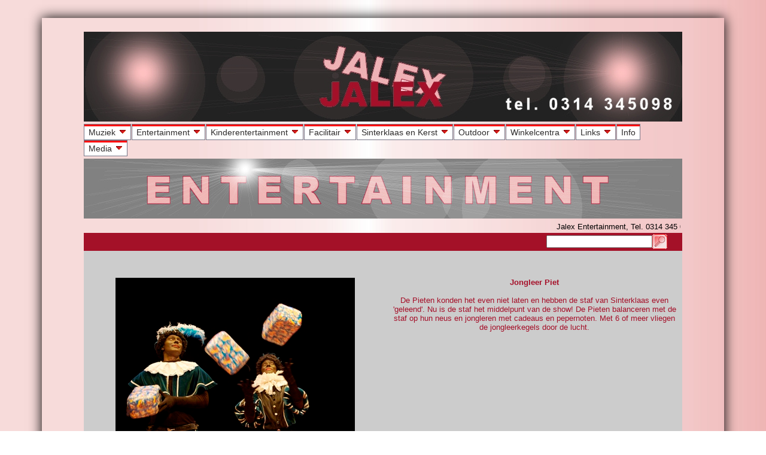

--- FILE ---
content_type: text/html; charset=UTF-8
request_url: https://www.jalex-entertainment.nl/details2.php?ItemID=218&CategoryID=66&type=Sinterklaas&artiest=Jongleer_Piet
body_size: 3372
content:
<!DOCTYPE html PUBLIC "-//W3C//DTD XHTML 1.0 Transitional//EN" "http://www.w3.org/TR/xhtml1/DTD/xhtml1-transitional.dtd">
<html xmlns="http://www.w3.org/1999/xhtml">

<head>

<title>Jalex-entertainment-Jongleer Piet</title>
<meta name="keywords" content="Zwarte Piet boeken, Jongleer Piet boeken, Jalex Entertainment, Zwarte Pieten boeken,">
<meta name="Description" content="Jalex Entertainment 0314 345098 levert al jarenlang Zwarte Pieten vanuit Nederland aan Sinterklaas.">


<meta http-equiv="Content-Type" content="text/html; charset=windows-1252">
<meta name="Author" content="Huub Pelders (info@globalhome.nl)">
<meta name="country" content="NL">
<meta name="organization-Email" content="info@jalex.biz">
<meta name="copyright" content="copyright 2015 - GlobalHome internet services">
<meta name="coverage" content="Worldwide">
<meta name="creation date" content="Mei 2011">
<meta name="revisit_after" content="30days">
<meta name="title" content="Jalex">
<meta name="identifier" content="http://www.jalex-entertainment.nl">
<meta name="language" content="Dutch">
<meta name="robots" content="follow">


<style>a{text-decoration:none;
	color: #A41128;
}</style>

<link rel="stylesheet" type="text/css" href="jquerycssmenu.css" />

<!--[if lte IE 7]>
<style type="text/css">
html .jquerycssmenu{height: 1%;} /*Holly Hack for IE7 and below*/
.style1 {
	text-align: center;
}


.style2 {
	font-family: Arial;
	font-size: small;
}


.style3 {
text-align: center;
	border-style: none;
	border-width: 0px;
}


a:visited {
	color: #A41128;
}
a:active {
	color: #A41128;
}
a:hover {
	color: #A41128;
}


</style>
<![endif]-->

<script type="text/javascript" src="jquery.min.js"></script>
<script type="text/javascript" src="jquerycssmenu.js"></script>


<style>
		
		img.bg {
			/* Set rules to fill background */
			min-height: 100%;
			min-width: 1024px;
			
			/* Set up proportionate scaling */
			width: 100%;
			height: auto;
			
			/* Set up positioning */
			position: fixed;
			top: 0;
			left: 0;
		}
		
		@media screen and (max-width: 1024px){
			img.bg {
				left: 50%;
				margin-left: -512px; }
		}
		
		#page-wrap { position: relative; width: 1100px; margin: 30px auto; padding: 20px; background: none; -moz-box-shadow: 0 0 20px black; -webkit-box-shadow: 0 0 20px black; box-shadow: 0 0 20px black; }

	</style>



<script>
  (function(i,s,o,g,r,a,m){i['GoogleAnalyticsObject']=r;i[r]=i[r]||function(){
  (i[r].q=i[r].q||[]).push(arguments)},i[r].l=1*new Date();a=s.createElement(o),
  m=s.getElementsByTagName(o)[0];a.async=1;a.src=g;m.parentNode.insertBefore(a,m)
  })(window,document,'script','//www.google-analytics.com/analytics.js','ga');

  ga('create', 'UA-9374556-2', 'auto');
  ga('send', 'pageview');

</script>
</head>

<body>

<img src="bg.jpg" class="bg">
	
	<div id="page-wrap">

<table align="center" style="width: 1000px;">
	<tr>
		<td>
		
			<map id="ImgMap0" name="ImgMap0">
				<area alt="" coords="5, 10, 668, 147" href="index.php" shape="rect" />
				<area alt="" coords="678, 11, 995, 148" href="tel://0314345098" shape="rect" />
			</map>
			<img alt="" height="150" src="kop.jpg" width="1000" usemap="#ImgMap0" />		
		
	

		
		
		
		
		</td>
</tr>
	
	
<tr>
		<td class="style1">
<div id="myjquerymenu" class="jquerycssmenu">
<ul>

<li><a href="zangers.php">Muziek</a>
  <ul>
   <li><a href="zangers.php">Artiesten</a>
    <ul>
    <li><a href="zangers.php">Zangers</a></li>
    <li><a href="zangeressen.php">Zangeressen</a></li>
    <li><a href="groepen.php">Groepen</a></li>
   </ul>
  </li>
  
  <li><a href="one.php">Bands</a>
    <ul>
    <li><a href="one.php">One-(Wo)man</a></li>
    <li><a href="duo.php">Duo</a></li>
    <li><a href="trio.php">Trio</a></li>
    <li><a href="show.php">Show</a></li>
    <li><a href="thema.php">Thema</a></li>
    <li><a href="jazzy.php">Jazzy</a></li>
   </ul>
  </li>

 <li><a href="acts.php">Acts</a></li>

 <li><a href="semiklassiek.php">Semi-klassiek</a></li>

  <li><a href="buiten.php">Mobiel</a>
    <ul>
    <li><a href="buiten.php">Buiten</a></li>
    <li><a href="binnen.php">Binnen</a></li>
   </ul>
  </li>
 
  </ul>
</li>




<li><a href="themafeest.php">Entertainment</a>
  <ul>
   <li><a href="themafeest.php">Themafeest</a></li>

    <li><a href="eshows.php">Shows</a></li>
    <li><a href="especials.php">Specials</a></li>
    <li><a href="eworkshops.php">Workshops</a></li>
    <li><a href="etypetjes.php">Typetjes</a></li>
 <li><a href="presentatie.php">Presentatoren/-trices</a></li>

  
  </ul>
</li>

<li><a href="clowns.php">Kinderentertainment</a>
  <ul>
   <li><a href="clowns.php">Clowns</a></li>
    <li><a href="kshows.php">Shows</a></li>
    <li><a href="attracties.php">Attracties</a></li>
    
  
  </ul>
</li>

<li><a href="catering.php">Facilitair</a>
  <ul>
   <li><a href="catering.php">Catering</a></li>
    <li><a href="licht.php">Licht &amp; Geluid</a></li>
    <li><a href="zaal.php">Zaalaankleding</a></li>
        <li><a href="podia.php">Extra</a>
    <ul>
    <li><a href="podia.php">Podia</a></li>
    <li><a href="tenten.php">Tenten</a></li>
        <li><a href="vervoer.php">Vervoer</a></li>
   </ul>
</li>
    
  
  </ul>
</li>


<li><a href="sinterklaas.php">Sinterklaas en Kerst</a>
  <ul>
   <li><a href="sinterklaas.php">Sinterklaas</a></li>
    <li><a href="kerst.php">Kerst</a></li>
      
  
  </ul>
</li>


<li><a href="teambuilding.php">Outdoor</a>
  <ul>
   <li><a href="teambuilding.php">Teambuilding</a></li>
    <li><a href="oworkshops.php">Workshops</a></li>
        <li><a href="sportief.php">Sportief</a></li>

  
  </ul>
</li>


<li><a href="straattheater.php">Winkelcentra</a>
  <ul>
   <li><a href="straattheater.php">Straattheater</a></li>
    <li><a href="acties.php">Acties</a></li>
        <li><a href="seizoenen.php">Seizoenen</a></li>

  
  </ul>
</li>

<li><a href="locaties.php">Links</a>
  <ul>
   <li><a href="locaties.php">Locaties</a></li>
    <li><a href="overigelinks.php">Overige</a></li>
 
  </ul>
</li>

<li><a href="contact.php">Info</a></li>

<li><a href="referenties.php">Media</a>
  <ul>
   <li><a href="referenties.php">Referenties</a></li>
    <li><a href="http://nl.linkedin.com/pub/jan-bakhuis/22/611/683" target="_blank">Linkedin</a></li>
 
  </ul>
</li>


</ul>
<br style="clear: left" />
</div>



	
</td>
	</tr>

		
<tr>
		<td>
		<img alt="" src="kop2.jpg" width="1000" />
		</td>
</tr>
	
	
	
</table>



<table align="center" style="width: 1000px">
	<tr>
		<td>
<font face="Arial" size="2" color="#000000"><marquee behavior="scroll" direction="left" class="style2">Jalex Entertainment, Tel. 0314 345 098 .......... Voor entertainment op maat enne ....... dat maatje meer.</marquee></font>	
		</td>
	</tr>
</table>


<table align="center" class="style3" style="width: 1000px" cellpadding="0" cellspacing="0"><tr><td align="center" bgcolor="#A41128" width="800" style="height: 30px"><font face="Arial" size="2" color="#FFFFFF"></font></td><td align="right" valign="middle" bgcolor="#A41128" width="150" style="height: 30px"><FORM name="search_form" ACTION="./searchReply.php" METHOD="POST" onsubmit="return validate_form ( );"><input type="text" name="zoek" size="20"><td align="left" valign="middle" bgcolor="#A41128" width="50" style="height: 30px"><INPUT TYPE="image" src="search.jpg" border="0"></form></font></td></tr></table><table align="center" class="style3" style="width: 1000px" cellpadding="0" cellspacing="0"><tr><td colspan="2" bgcolor="#CCCCCC" style="padding:5px"><font face="Arial" size="2" color="#A51029"><br><br></td></tr></table>	<table align="center" class="style3" style="width: 1000px" cellpadding="0" cellspacing="0"><tr><td valign="top" width="500px" bgcolor="#CCCCCC" style="padding:5px"><center><img src="/aanbod/images/218.jpg" width="400" BORDER="0"></center><br><center><img src="/aanbod/images2/218.jpg" width="400" BORDER="0"></center></td><td valign="top" width="500px" bgcolor="#CCCCCC" style="padding:5px"><center><font face="Arial" size="2" color="#A51029"><b>Jongleer Piet</b><br><br>De Pieten konden het even niet laten en hebben de staf van Sinterklaas even 'geleend'. Nu is de staf het middelpunt van de show! De Pieten balanceren met de staf op hun neus en jongleren met cadeaus en pepernoten. Met 6 of meer vliegen de jongleerkegels door de lucht.<BR></td></tr><tr><td width="500px" bgcolor="#A41128" style="padding:5px"><center><a href="mailto:info@jalex.biz?subject=Jongleer Piet"><font face="Arial" color="#FFFFFF" size="2">Neem contact met ons op</a></td><td width="500px" bgcolor="#A41128" style="padding:5px"><center><a href=""><font face="Arial" color="#FFFFFF" size="2">Terug naar het overzicht</a></td></tr></table>			
		






</div>
</body>

</html>


--- FILE ---
content_type: text/css
request_url: https://www.jalex-entertainment.nl/jquerycssmenu.css
body_size: 286
content:
.jquerycssmenu{
font: Normal 14px Arial;
border-bottom: 0px solid black;
padding-left: 0px; /*offset of tabs relative to browser left edge*/
}

.jquerycssmenu ul{
margin: 0;
padding: 0;
list-style-type: none;
}

/*Top level list items*/
.jquerycssmenu ul li{
position: relative;
display: inline;
float: left;
}

/*Top level menu link items style*/
.jquerycssmenu ul li a{
display: block;
background: white url(tintbluedark.gif) top center repeat-x;; /*background of tabs (default state)*/
padding: 5px 7px 4px 7px;
margin-right: 1px; /*spacing between tabs*/
border: 1px solid #778;
border-bottom-width: 1;
color: #2d2b2b;
text-decoration: none;
}

.jquerycssmenu ul li a:hover{
background-image: url(tintblue.gif) /*tab link background during hover state*/
}
	
/*1st sub level menu*/
.jquerycssmenu ul li ul{
position: absolute;
left: 0;
display: block;
visibility: hidden;
border-top: 1px solid black;
}

/*Sub level menu list items (undo style from Top level List Items)*/
.jquerycssmenu ul li ul li{
display: list-item;
float: none;
}

/*All subsequent sub menu levels vertical offset after 1st level sub menu */
.jquerycssmenu ul li ul li ul{
top: 0;
}

/* Sub level menu links style */
.jquerycssmenu ul li ul li a{
font: normal 12px Arial;
width: 160px; /*width of sub menus*/
background: white;
color: black;
padding: 4px 5px;
margin: 0;
border-top-width: 0;
border-bottom: 1px solid black;
}

.jquerycssmenu ul li ul li a:hover{ /*sub menus hover style*/
background: #eff9ff;
color: black;
}

/* ######### CSS classes applied to down and right arrow images  ######### */

.downarrowclass{
position: absolute;
top: 7px;
right: 5px;
}

.rightarrowclass{
position: absolute;
top: 5px;
right: 5px;
}


--- FILE ---
content_type: text/plain
request_url: https://www.google-analytics.com/j/collect?v=1&_v=j102&a=1362874811&t=pageview&_s=1&dl=https%3A%2F%2Fwww.jalex-entertainment.nl%2Fdetails2.php%3FItemID%3D218%26CategoryID%3D66%26type%3DSinterklaas%26artiest%3DJongleer_Piet&ul=en-us%40posix&dt=Jalex-entertainment-Jongleer%20Piet&sr=1280x720&vp=1280x720&_u=IEBAAEABAAAAACAAI~&jid=399194907&gjid=1429086503&cid=1282521680.1768728174&tid=UA-9374556-2&_gid=1130064020.1768728174&_r=1&_slc=1&z=1215034829
body_size: -453
content:
2,cG-EKT4HDGK3F